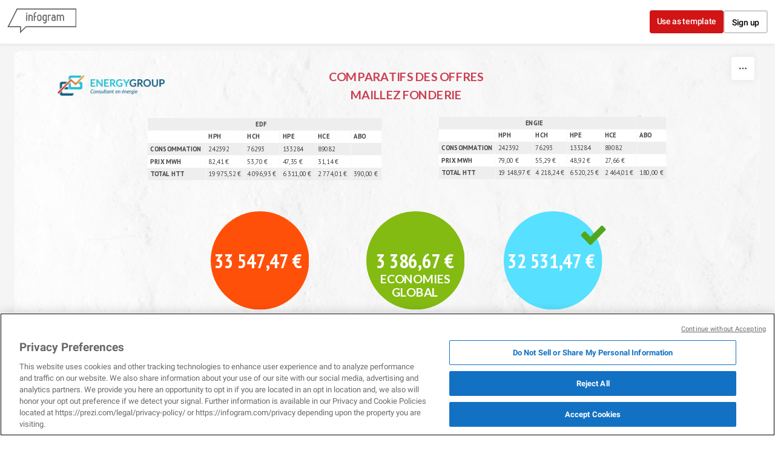

--- FILE ---
content_type: text/css; charset=utf-8
request_url: https://infogram.com/api/stylesheets/178
body_size: 1552
content:
.chart *{line-height:normal}.moveable{margin-bottom:30px!important}.capture-mode .moveable_w:last-child .moveable:last-child,.download-mode .moveable_w:last-child .moveable:last-child,.embed-mode .moveable_w:last-child .moveable:last-child,.web-mode .moveable_w:last-child .moveable:last-child{margin-bottom:0!important}.ig-separator{margin-bottom:0!important;margin-top:-30px;padding-bottom:30px;padding-top:30px}.video{padding-bottom:75%;height:0}.video iframe{border:0;width:100%;height:100%;position:absolute;top:0;left:0}.ig-items{margin:30px;padding-top:0}svg .igc-pie-center-text .igc-pie-center-text-node{font-family:'PT Sans Narrow','Arial Narrow';font-size:24px;fill:#626262;font-weight:400;font-style:normal}svg .igc-wc-node{cursor:default}.igc-treemap-node-text-name{font-family:PT Sans;font-weight:700}.igc-treemap-node-text-value{font-family:PT Sans}.igc-pie-center-text .igc-pie-center-text-node{font-family:PT Sans Narrow;font-size:28px;fill:#002147}.igc-textual-figure{font-size:40px;font-family:League Gothic;line-height:40px}.igc-textual-fact{font-size:15px;font-weight:400;font-family:PT Sans;color:#434343;line-height:33px}.igc-textual-entry+.igc-textual-entry{padding-top:35px;position:relative}.igc-textual-entry+.igc-textual-entry:before{content:'';background:url(https://cdn.jifo.co/i/templates/178/underline.svg) center bottom repeat-x;width:100%;height:15px;position:absolute;top:0;background-size:cover;display:block}.igc-sheet{margin-bottom:15px}.igc-sheets{margin-bottom:15px}.igc-sheets .igc-sheet .igc-sheet-label,.igc-sheets .igc-sheet.active .igc-sheet-label,.igc-sheets .igc-sheet:hover .igc-sheet-label{color:#464646;margin-left:5px;font:400 13px PT Sans!important}.igc-sheets .igc-sheet.active .igc-sheet-label,.igc-sheets .igc-sheet:hover .igc-sheet-label{color:rgba(70,70,70,.7)}.igc-sheets .igc-sheet .igc-sheet-ico,.igc-sheets .igc-sheet:hover .igc-sheet-ico{background:rgba(167,167,167,.3);border-color:#434343;transition:.2s}.igc-sheets .igc-sheet:hover .igc-sheet-ico{background:#a7a7a7}.igc-sheets .igc-sheet.active .igc-sheet-ico{background:#434343}.igc-sheets .igc-sheet.active .igc-sheet-ico::after,.igc-sheets .igc-sheet:hover .igc-sheet-ico::after{height:6px;width:6px;left:6px;top:6px;background:#fff}.igc-table.scroll{background:#eee}.igc-table .igc-table-cell{font-size:13px;font-family:PT Sans;font-weight:400}.igc-table .igc-table-header{font-size:13px;font-family:PT Sans;font-weight:400}.ig-container{background:#fff}.heatmap-legend-item{color:#002147}.headline{font-family:League Gothic,Oswald;font-weight:400;text-align:center;font-size:47px;line-height:47px;color:#002147}.headline:after{content:'';background:url(https://cdn.jifo.co/i/templates/178/underline.svg) center bottom repeat-x;width:100%;height:15px;background-size:cover;position:absolute;left:0;bottom:-20px}.chart-title{font-family:PT Sans Narrow;text-align:center;font-weight:400;font-size:40px;color:#fff;line-height:30px}.bodytitle{padding-top:4px;padding-bottom:4px;position:relative;z-index:2}.chart-title .innertext{background:#bb133e;padding-top:4px;padding-bottom:4px;margin-left:16px;margin-right:16px;margin-bottom:14px;z-index:3}.bodytitle:before{content:'';width:34px;height:38px;position:absolute;left:0;bottom:0;z-index:-1;background:url(https://cdn.jifo.co/i/templates/178/left.svg) no-repeat}.bodytitle:after{content:'';width:34px;height:38px;background:url(https://cdn.jifo.co/i/templates/178/right.svg) no-repeat;position:absolute;right:0;bottom:0;z-index:-1}.bodytext{font-family:PT Sans;font-weight:400;text-align:justify;color:#434343;font-size:15px}.quote{font-family:League Gothic,Oswald;font-weight:400;font-size:40px;color:#fff;text-align:center}.quotetext{min-height:20px;margin-top:2px;background:#002147 url(https://cdn.jifo.co/i/templates/178/star-shape.svg) 10px center no-repeat;background-size:22px 20px;padding-left:50px;padding-right:10px;padding-top:4px;padding-bottom:4px}.quotetext .innertext{background:#002147 url(https://cdn.jifo.co/i/templates/178/star-shape.svg) right center no-repeat;padding-right:40px;background-size:22px 20px}.quotetitle{font-family:PT Sans;font-weight:700;font-size:15px;color:#fff;margin-top:5px;background:#bb133e;padding-left:50px;padding-right:50px;padding-top:4px;padding-bottom:4px}#madewith,.ig-copyright{display:none}.titlepopup1,.titlepopup2{border-color:#cc3635}.headline a{color:#cc3535}.footer-bottom{padding-top:15px;overflow:hidden;padding-bottom:5px}.tt_tooltip{font:400 normal 13px PT Sans;color:#fff}.chart-title .innertext:before,.headline .innertext:before{text-transform:uppercase}.ig-separator-line{background:rgba(67,67,67,.5)}.heatmap-legend{background:rgba(255,255,255,.7)}.heatmap-label,.heatmap-legend-item{color:#434343;font-size:13px;font-weight:400;font-family:PT Sans}.igc-graph-pie-piece{stroke:rgb(255,255,255)}.tt_tooltip .tt_body{background:#011730}.tt_tooltip .tt_left{border-right:8px solid #011730}.tt_tooltip .tt_right{border-left:8px solid #011730}.igc-tabs .igc-tab-active{background:#fff}.igc-tabs .igc-tab .igc-tab-content,.igc-tabs .igc-tab.icon-down:after{font-family:PT Sans;color:#434343;font-weight:400}.igc-tab-switcher,.igc-tabs .igc-tab{color:#434343}.igc-tabs.igc-tabs-dropdown .igc-tab-name{font-family:PT Sans;color:#434343}.captiontext{font-family:PT Sans;color:#434343;font-weight:400}.captiontext .innertext{line-height:1.5}.igc-table-search{color:#434343;font-size:13px;font-weight:400;font-family:PT Sans}#footer{margin-left:30px;margin-right:30px}.bodytext .innertext a,.bodytext .innertext a:visited{color:#00e}

--- FILE ---
content_type: text/css; charset=utf-8
request_url: https://gfonts.jifo.co/css?family=Lato:400,700,400i,700i%7CLato:400,700,400i,700i%7CLato:400,700,400i,700i%7CPT+Sans:400,700,400i,700i%7CPT+Sans+Narrow:400,700,400i,700i%7COswald:400,700,400i,700i&subset=latin,latin-ext,cyrillic
body_size: 84
content:
@font-face {
  font-family: 'Lato';
  font-style: italic;
  font-weight: 400;
  src: url(https://gfonts.jifo.co/s/lato/v25/S6u8w4BMUTPHjxsAUi-vNiXg7Q.ttf) format('truetype');
}
@font-face {
  font-family: 'Lato';
  font-style: italic;
  font-weight: 700;
  src: url(https://gfonts.jifo.co/s/lato/v25/S6u_w4BMUTPHjxsI5wq_FQfox9897g.ttf) format('truetype');
}
@font-face {
  font-family: 'Lato';
  font-style: normal;
  font-weight: 400;
  src: url(https://gfonts.jifo.co/s/lato/v25/S6uyw4BMUTPHjxAwWyWtFCc.ttf) format('truetype');
}
@font-face {
  font-family: 'Lato';
  font-style: normal;
  font-weight: 700;
  src: url(https://gfonts.jifo.co/s/lato/v25/S6u9w4BMUTPHh6UVSwaPHA3q5d0.ttf) format('truetype');
}
@font-face {
  font-family: 'Oswald';
  font-style: normal;
  font-weight: 400;
  src: url(https://gfonts.jifo.co/s/oswald/v57/TK3_WkUHHAIjg75cFRf3bXL8LICs1_FvsUhiYCSShiA.ttf) format('truetype');
}
@font-face {
  font-family: 'Oswald';
  font-style: normal;
  font-weight: 700;
  src: url(https://gfonts.jifo.co/s/oswald/v57/TK3_WkUHHAIjg75cFRf3bXL8LICs1xZosUhiYCSShiA.ttf) format('truetype');
}
@font-face {
  font-family: 'PT Sans';
  font-style: italic;
  font-weight: 400;
  src: url(https://gfonts.jifo.co/s/ptsans/v18/jizYRExUiTo99u79D0e0ycmNAjcQ-w.ttf) format('truetype');
}
@font-face {
  font-family: 'PT Sans';
  font-style: italic;
  font-weight: 700;
  src: url(https://gfonts.jifo.co/s/ptsans/v18/jizdRExUiTo99u79D0e8fOydIRUY0TA7iw.ttf) format('truetype');
}
@font-face {
  font-family: 'PT Sans';
  font-style: normal;
  font-weight: 400;
  src: url(https://gfonts.jifo.co/s/ptsans/v18/jizaRExUiTo99u79D0yEwMOPIDU.ttf) format('truetype');
}
@font-face {
  font-family: 'PT Sans';
  font-style: normal;
  font-weight: 700;
  src: url(https://gfonts.jifo.co/s/ptsans/v18/jizfRExUiTo99u79B_mh0OCtKB8a8zI.ttf) format('truetype');
}
@font-face {
  font-family: 'PT Sans Narrow';
  font-style: normal;
  font-weight: 400;
  src: url(https://gfonts.jifo.co/s/ptsansnarrow/v19/BngRUXNadjH0qYEzV7ab-oWlsbCIwRioefDo.ttf) format('truetype');
}
@font-face {
  font-family: 'PT Sans Narrow';
  font-style: normal;
  font-weight: 700;
  src: url(https://gfonts.jifo.co/s/ptsansnarrow/v19/BngSUXNadjH0qYEzV7ab-oWlsbg95AiLW_jCRs-2.ttf) format('truetype');
}


--- FILE ---
content_type: application/javascript
request_url: https://cdn.jifo.co/js/dist/35b2686372e00ef18fe6-2-webpack.js
body_size: 497
content:
(self.webpackChunkbackend=self.webpackChunkbackend||[]).push([["7144"],{13863:function(e,t,a){a.r(t),a.d(t,{default:function(){return p}});var i=a(96486);var s=a.n(i);var r=a(50238);var l=a(11977);var o=a(95428);var n=a(28334);var h=a(67742);var u=a(24905);var v=a(24810);var c=Object.assign({},l.default);c.instanceClass=r.g,c.setupChartOptions=function(){var e,t,a,i;l.default.setupChartOptions.call(this);var s=this.custom,r=this.chartOptions;var o;var n;r.style.graph.item.value.hideOverlapping=null===(o=null==s?void 0:s.hideOverlapValues)||void 0===o||o,r.style.graph.item.value.align=null!==(n=null==s?void 0:null===(i=s.labels)||void 0===i?void 0:null===(a=i.graph)||void 0===a?void 0:null===(t=a.item)||void 0===t?void 0:null===(e=t.value)||void 0===e?void 0:e.align)&&void 0!==n?n:"left",s.showAsPercentages&&(r.series.percent=!0,r.series.data="separate")},c.setupChartSheetOptionsItem=function(e){var t,a,i;var r={categories:{colors:s().merge([],this.themeColors,e.colors||this.colors)},grid:{vertical:!0,horizontal:!1},graphOptions:{bar:{showValues:!!e.showInLineValues,radius:e.radius||0},patterns:{enabled:!!e.showPatterns,items:e.showPatterns&&(null===(a=e.graphs)||void 0===a?void 0:null===(t=a.pattern)||void 0===t?void 0:t.style)||[],singleColorMode:!!(null===(i=e.singleColor)||void 0===i?void 0:i.enabled)}},axis:[{},{}]};(0,o.Z)(r,e,this.charts);var l=r.axis[0];var c=r.axis[1];return(!1===e.enableHeight||!this.freeLayout&&!e.enableHeight)&&(r.categories.categoryHeight=e.categoryHeight||this.defaultCategoryHeight),l.title=e.xlabel||"",c.title=e.ylabel||"",s().has(e,"axis.x.ticks")&&(l.ticks=s().get(e,"axis.x.ticks")),s().has(e,"axis.y.ticks")&&(c.ticks=s().get(e,"axis.y.ticks")),"number"==typeof e.xmin&&(l.minLimit=e.xmin),"number"==typeof e.xmax&&(l.maxLimit=e.xmax),r.grid.vertical=(0,n.XM)(e),r.grid.verticalZero=(0,h.vJ)(e),(0,u.gr)(r,e),(0,u.U4)(r,e),(0,u.hU)(r,e),(0,v.Q)({sheetOptions:r,custom:e,axis:[{id:"x",path:""},{id:"x1",path:"axis.x"}],inputDecimalSeparator:this.inputDecimalSeparator}),(0,v.O)({sheetOptions:r,custom:e,affixes:[{id:"x",path:""},{id:"label",path:""}],inputDecimalSeparator:this.inputDecimalSeparator}),s().set(r,"tooltip.showPercent",s().get(e,"tooltip.showPercent",!1)),e.showAsPercentages&&s().set(r,"tooltip.showPercent",s().get(e,"tooltip.showPercent",!0)),r};let p=Object.freeze(c)}}]);